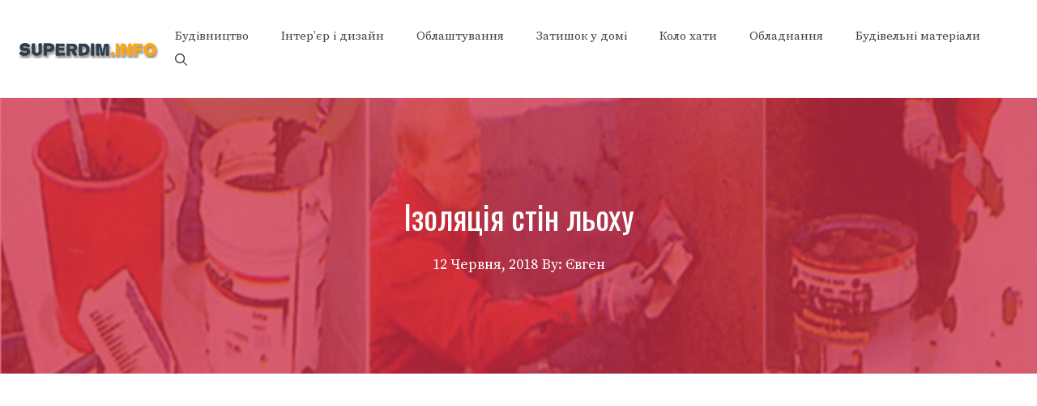

--- FILE ---
content_type: text/html; charset=utf-8
request_url: https://www.google.com/recaptcha/api2/aframe
body_size: 269
content:
<!DOCTYPE HTML><html><head><meta http-equiv="content-type" content="text/html; charset=UTF-8"></head><body><script nonce="4-SE5B1bkNXaL7QQmBFWJA">/** Anti-fraud and anti-abuse applications only. See google.com/recaptcha */ try{var clients={'sodar':'https://pagead2.googlesyndication.com/pagead/sodar?'};window.addEventListener("message",function(a){try{if(a.source===window.parent){var b=JSON.parse(a.data);var c=clients[b['id']];if(c){var d=document.createElement('img');d.src=c+b['params']+'&rc='+(localStorage.getItem("rc::a")?sessionStorage.getItem("rc::b"):"");window.document.body.appendChild(d);sessionStorage.setItem("rc::e",parseInt(sessionStorage.getItem("rc::e")||0)+1);localStorage.setItem("rc::h",'1769913067309');}}}catch(b){}});window.parent.postMessage("_grecaptcha_ready", "*");}catch(b){}</script></body></html>